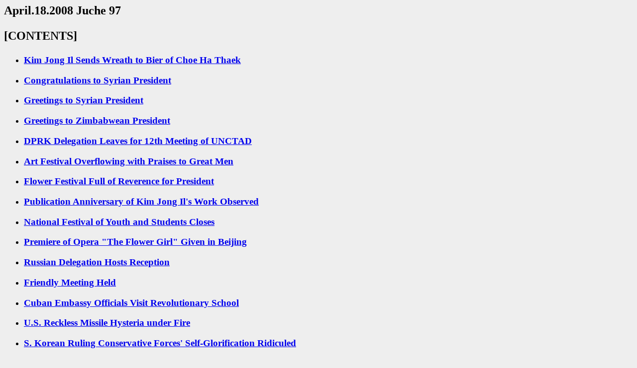

--- FILE ---
content_type: text/html
request_url: http://www.kcna.co.jp/item/2008/200804/20080418.htm
body_size: 901
content:
<html>
<head>
<title>Past news</title>
</head>
<body bgcolor="#eeeeee">
<body>
<h2>April.18.2008 Juche 97</a></h2>
<h2><p align="left">[CONTENTS]</p></h2>

<ul>
<li><h3><a href="./news04/18.htm#1">Kim Jong Il Sends Wreath to Bier of Choe Ha Thaek</a></h3>
<li><h3><a href="./news04/18.htm#2">Congratulations to Syrian President</a></h3>
<li><h3><a href="./news04/18.htm#3">Greetings to Syrian President</a></h3>
<li><h3><a href="./news04/18.htm#4">Greetings to Zimbabwean President</a></h3>
<li><h3><a href="./news04/18.htm#5">DPRK Delegation Leaves for 12th Meeting of UNCTAD</a></h3>
<li><h3><a href="./news04/18.htm#6">Art Festival Overflowing with Praises to Great Men</a></h3>
<li><h3><a href="./news04/18.htm#7">Flower Festival Full of Reverence for President</a></h3>
<li><h3><a href="./news04/18.htm#8">Publication Anniversary of Kim Jong Il's Work Observed</a></h3>
<li><h3><a href="./news04/18.htm#9">National Festival of Youth and Students Closes</a></h3>
<li><h3><a href="./news04/18.htm#10">Premiere of Opera "The Flower Girl" Given in Beijing</a></h3>
<li><h3><a href="./news04/18.htm#11">Russian Delegation Hosts Reception</a></h3>
<li><h3><a href="./news04/18.htm#12">Friendly Meeting Held</a></h3>
<li><h3><a href="./news04/18.htm#13">Cuban Embassy Officials Visit Revolutionary School</a></h3>
<li><h3><a href="./news04/18.htm#14">U.S. Reckless Missile Hysteria under Fire</a></h3>
<li><h3><a href="./news04/18.htm#15">S. Korean Ruling Conservative Forces' Self-Glorification Ridiculed</a></h3>
<li><h3><a href="./news04/18.htm#16">Suppression of People in S. Korea</a></h3>
<li><h3><a href="./news04/18.htm#17">April Holidays of DPRK Marked in Different Countries</a></h3>
<li><h3><a href="./news04/18.htm#18">Important Days of DPRK Commemorated</a></h3>
<li><h3><a href="./news04/18.htm#19">Kim Il Sung Praised</a></h3>
</ul>

<p>
<hr width=75%>
<h3>For Spanish-speaking people</h3>
<ul>
<li><h3><a href="./news04/18.htm#20">Kim Jong Il envia ofrenda floral ante feretro de difunto Choe Ha Thaek</a></h3>
<li><h3><a href="./news04/18.htm#21">Kim Jong Il envia mensaje de felicitacion a Bashar al-Assad</a></h3>
<li><h3><a href="./news04/18.htm#22">Kim Yong Nam felicita al presidente siriaco</a></h3>
<li><h3><a href="./news04/18.htm#23">Capitalinos conmemoran el decimo aniversario de obra de Kim Jong Il</a></h3>
<ul>
<hr>
</body>
</html>
